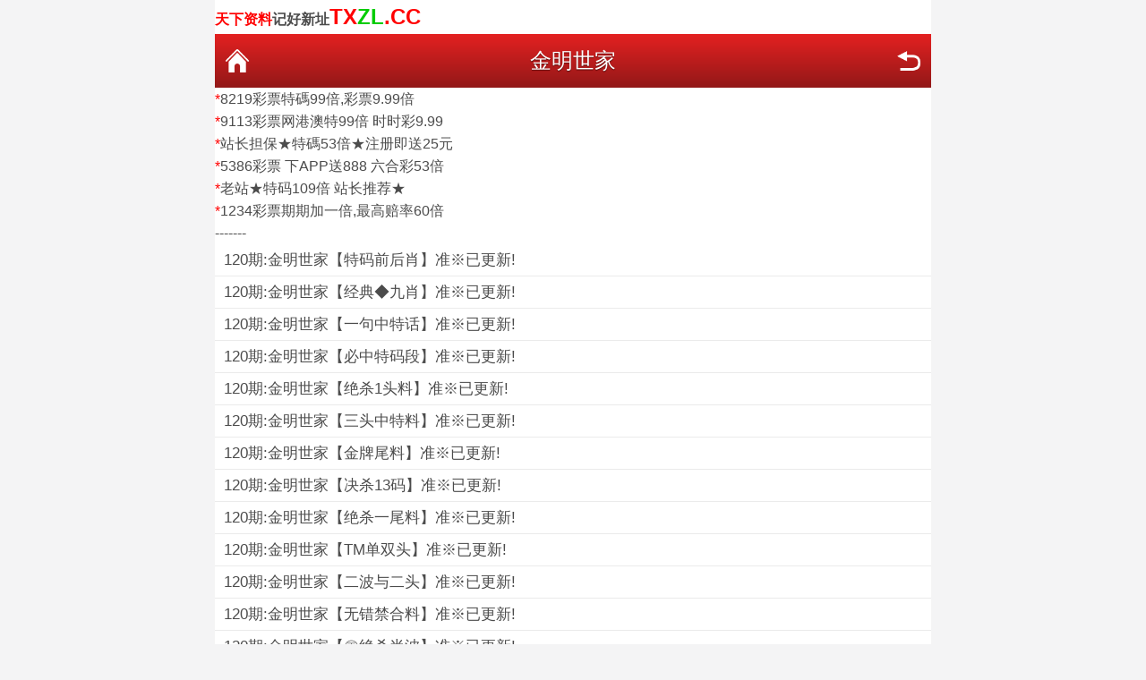

--- FILE ---
content_type: text/html
request_url: http://555p.cc/articlelist-371.html
body_size: 3736
content:
<!DOCTYPE html>
<html>
<head>
<meta http-equiv="Content-Type" content="text/html; charset=utf-8"/>
<meta http-equiv="Cache-Control" content="no-cache"/>
<meta name="referrer" content="no-referrer">
<meta name="viewport" content="width=device-width; initial-scale=1.0; minimum-scale=1.0; maximum-scale=1.0">
<link rel="stylesheet" href="/Template/Kelinksix/style.css?v=20251111" type="text/css" />
<script src="/Template/default/js/common.js?v=202511" type="text/javascript"></script>
<style>
.foot1 {
    margin-top: 8px;
    line-height: 28px;
    text-align: center;
    font-size: 1rem;
}
.div10 {
    float: left;
    width: 50%;
    text-align: center;
    list-style-type:none;
}
.div11 {
    margin-top: 6px;
    background-color: #FFFFFF;
    border: 1px solid #CFCFCF;
    border-radius: 3px;
    display: block;
    height: 38px;
    line-height: 38px;
    overflow: hidden;
    position: relative;
    text-align: center;
    text-overflow: ellipsis;
    white-space: nowrap;
}
.div33 {
    float: left;
    width: 33.333333%;
    text-align: center;
}
.div111 {
    background: #fff;
    border-bottom: 1px solid #e6e6e6;
    padding: 10px;
}
ul,ol,li {list-style:none;}

.i-ticon-zl {
    padding-left: 20px;
    background: url(/UploadFiles/1000/2018/03/20/1000_17171.png) no-repeat left top;
    background-size: 17px;
}

.list-box-title {
    height: 29px;
    font-weight: 700;
    position: relative;
    text-align:left;
}

.redblod{color:crimson; font-weight: 800; width:235px; float: left; alignment-adjust: auto; text-align: left;}
.redblod a{color:#F2104C; font-weight: 800;}
.dred a{ color: #db3030;!important;}
.adred { color: #db3030; text-align:center;!important;  margin:auto;}

.page { text-align:center; margin:20px 10px; }
.page a { border:1px solid #D7D7D7; border-radius:5px; padding:5px 9px; background:#FFF; }
.page select{ border: 1px solid #CCC; height: 28px;}

.content {background:#FFF; }
img,a img { border:0; margin:0; padding:0;     max-width: 100%;}

.lctz { border: solid 3px #00a0e9; border-radius: 10px; overflow: hidden;}
.lctz-tit {}
.lctz ul {}
.lctz ul li { height: 40px; line-height: 40px; padding: 0 10px; border-bottom: solid 1px #ddd; overflow: hidden; white-space: nowrap; text-overflow: ellipsis;}
.lctz ul li:last-child { border-bottom: none;}
.lctz ul li a { font-size: 16px; font-weight: bold;}
.lctz ul li a img { margin-right: 5px;}
.lctz ul li span { float: right; color: #999;}
.lctz {}
@media screen and (max-width:800px){
.lctz { border: solid 2px #00a0e9; border-radius: 5px;}
.lctz ul li { padding: 0 5px;}
.lctz ul li a { font-size: 14px;}
.lctz ul li a img { display: none;}
.lctz ul li span { font-size: 12px;}
}
.Marquem-bg {width: 100%;display: flex;overflow: hidden;height: 2.5rem;font-size:0.875rem ;background: #ffffff; margin-top: 6px;}
.Marquem-bg>span{display: flex;justify-content: center;align-items: center;color: #FF0000;font-weight: bold;margin-right: 5px;}
.Notice {flex: 1;-webkit-box-flex: 1;position: relative;width: 100%;overflow: hidden;}
.Marquem-bg marquee{height: 2.5rem;line-height: 2.5rem;}

#nextgo:before { content: "下一条"; font-size: 13px; }
#nextpre:before { content: "上一条"; font-size: 13px; }

</style>
<link rel="stylesheet" href="/css/topiclist.css?v=202511" type="text/css" />
<meta name="keywords" content=" 金明世家 天下资料,天下彩票因为有你,天下彩,免费资料大全,天空彩票与你同行,报码,香港挂牌,手机开奖" />
<meta name="description" content=" 金明世家 天下资料,天下彩票因为有你,天下彩,免费资料大全,天空彩票与你同行,报码,香港挂牌,手机开奖" />
<meta name="author" content="kelink.com" />
<title> 金明世家 天下资料,天下彩票因为有你,天下彩,免费资料大全,天空彩票与你同行,报码,香港挂牌,手机开奖</title>
</head>

<body class="in">

<!--外框开始--><div class="wrapper">

<strong><font size="3" color="#ff0000">天下资料</font>记好新址</strong><strong><font size="5" color="#ff0000">TX</font><font size="5" color="#00cc00">ZL</font><font size="5" color="#ff0000">.CC</font></strong>

<div class="nav-top"><a class="nav-top-home" href="https://smyu.tx62.cc/txzl.htm">返回首页</a><h1>金明世家</h1><a class="nav-top-re" href="javascript:history.back(-1)">返回</a></div>

<!--<div class="save-web"<b>请广大用户存好书签:http://TXZL.CC</b></div>-->



<!--YE5栏目广告--><font size="" color="#ff0000">*</font><a href='https://8219444.com/asen68.html'>8219彩票特碼99倍,彩票9.99倍</a><br/>
<!--YE6栏目广告--><font size="" color="#ff0000">*</font><a href='https://9113z1.com/aaa0014.html'>9113彩票网港澳特99倍 时时彩9.99</a><br/>
<!--D93首页--><font size="" color="#ff0000">*</font><a href='https://www.vital9659.com/nice.htm?21152992'>站长担保★特碼53倍★注册即送25元</a><br/>


<!--DB9首页--><font size="" color="#ff0000">*</font><a href='https://hfuubt.gg5386yuming.com:5386/ad88.html?9931'>5386彩票 下APP送888 六合彩53倍</a><br/>


<!--补AA广告--><font size="" color="#ff0000">*</font><a href='https://7217alw.com:59789/aaa007.html'>老站★特码109倍 站长推荐★</a><br/>


<font size="" color="#ff0000">*</font><a href=''>1234彩票期期加一倍,最高赔率60倍</a><br/>
-------<br/><!--listS-->
<div class="list-in"><ul>

   <li><a href="/article-987803.html">120期:金明世家【特码前后肖】准※已更新!</a></li> 

   <li><a href="/article-987802.html">120期:金明世家【经典◆九肖】准※已更新!</a></li> 

   <li><a href="/article-987801.html">120期:金明世家【一句中特话】准※已更新!</a></li> 

   <li><a href="/article-987800.html">120期:金明世家【必中特码段】准※已更新!</a></li> 

   <li><a href="/article-987799.html">120期:金明世家【绝杀1头料】准※已更新!</a></li> 

   <li><a href="/article-987798.html">120期:金明世家【三头中特料】准※已更新!</a></li> 

   <li><a href="/article-987797.html">120期:金明世家【金牌尾料】准※已更新!</a></li> 

   <li><a href="/article-987796.html">120期:金明世家【决杀13码】准※已更新!</a></li> 

   <li><a href="/article-987795.html">120期:金明世家【绝杀一尾料】准※已更新!</a></li> 

   <li><a href="/article-987794.html">120期:金明世家【TM单双头】准※已更新!</a></li> 

   <li><a href="/article-987793.html">120期:金明世家【二波与二头】准※已更新!</a></li> 

   <li><a href="/article-987792.html">120期:金明世家【无错禁合料】准※已更新!</a></li> 

   <li><a href="/article-987791.html">120期:金明世家【㊣绝杀半波】准※已更新!</a></li> 

   <li><a href="/article-987790.html">120期:金明世家【特碼只44個】准※已更新!</a></li> 

   <li><a href="/article-986257.html">119期:金明世家【特码前后肖】准※已更新!</a></li> 


</ul></div>


<!--listE--><div id="KL_show_next_list" style="display:none"></div><div class="btBox"><div class="bt1"><a id="KL_loadmore" href="javascript:;" onclick="KL_show_next('17','15','1','/article/book_list.aspx?action=class&amp;siteid=1000&amp;classid=371&amp;getTotal=252','page')"><span id="KL_show_loadimg" ></span> <span id="KL_show_tip">加载更多(1/17)</span></a></div></div><script src="/NetCSS/KL_common.js" language="javascript"></script><div class="btBox"><div class="bt2"><a href="/articlelist-371-2.html?action=class&amp;getTotal=252">下一页</a> <a href="/articlelist-371-0.html?action=class&amp;getTotal=252">上一页</a> </div></div><div class="showpage">第 1/17 页，共 252 条 <form name="go" method="get" action="/article/book_list.aspx"><input type="text" name="page" value="1" style="width:30px" data-role="none"/> <input type="hidden" name="action" value="class" />  <input type="hidden" name="siteid" value="1000" />  <input type="hidden" name="classid" value="371" />  <input type="hidden" name="getTotal" value="252" /> <input type="submit" name="go" class="urlbtn" value="翻页" data-role="none"/></form></div>-------<br/>

<!--ADZ7资料广告--><font size="" color="#ff0000">*</font><a href='https://22318967.com:7731/fafafa1082.html'>2231彩票六合彩99倍，时时彩9.99倍</a><br/>
<!--T10首页--><font size="" color="#ff0000">*</font><a href='https://timemachine55.com/nice.htm?6995'>站长推荐●港澳99倍●注册就送999元</a><br/>




-------<br/>

<span class="x"></span><!--非首页显示-->
 
<style>
.bt2 a {
    width: 50%;
    color: #ffffff;
    text-align: center;
    text-shadow: 0px 0px rgba(255,255,255,0.3);
}

.bt2 {
    margin: 0px 0px;
}

 .bt2 a {
    -webkit-box-sizing: border-box;
    -moz-box-sizing: border-box;
    box-sizing: border-box;
    float: left;
    border: 1px solid #a31a1a;
    border-right: none;
    box-shadow: 0 0 2px 0 #bf1d1d inset;
    display: block;
    height: 32px;
    line-height: 32px;
    text-align: center;
    background: -webkit-gradient(linear, left top, left bottom, from(#ffffff), to(#f1f3f6));
    background: -webkit-linear-gradient(top, #d41f1f, #961919);
    background: -moz-linear-gradient(top, #ffffff, #f1f3f6);
    background: -ms-linear-gradient(top, #ffffff, #f1f3f6);
    background: -o-linear-gradient(top, #ffffff, #f1f3f6);
}
</style>
<!--
<strong><font size="3" color="#ff0000">天下资料</font>记好新址</strong><strong><font size="5" color="#ff0000">47</font><font size="5" color="#00cc00">19</font><font size="5" color="#ff0000">.CC</font></strong>
-->
<div class="bt2"><a class="nav-top-re" href="javascript:history.back(-1)">返回上级</a><a href="https://vrtl.tx62.cc/go.htm">返回天下彩票首页</a></div>

<div class="bt2" >
<!--
<a href="/wapindex-1000-371.html?sid=-2-0-0-0-320"><font size="3">华人简体</font></a><a href="/wapindex-1000-371.html?sid=-2-0-1-0-320"><font size="3">華人繁体</font></a>
</div>
-->


 
<!--首页显示-->






<!--外框结束--></div><script defer src="https://static.cloudflareinsights.com/beacon.min.js/vcd15cbe7772f49c399c6a5babf22c1241717689176015" integrity="sha512-ZpsOmlRQV6y907TI0dKBHq9Md29nnaEIPlkf84rnaERnq6zvWvPUqr2ft8M1aS28oN72PdrCzSjY4U6VaAw1EQ==" data-cf-beacon='{"version":"2024.11.0","token":"81461853f51649e381a060ecad6f75a8","r":1,"server_timing":{"name":{"cfCacheStatus":true,"cfEdge":true,"cfExtPri":true,"cfL4":true,"cfOrigin":true,"cfSpeedBrain":true},"location_startswith":null}}' crossorigin="anonymous"></script>
</body></html>

--- FILE ---
content_type: text/css
request_url: http://555p.cc/Template/Kelinksix/style.css?v=20251111
body_size: 3293
content:
@charset "utf-8"; /*Q85403468*/
body,div,ol,ul,h1,h2,h3,h4,h5,h6,p,th,td,dl,dd,form,iframe,input,textarea,select,label,article,aside,footer,header,menu,nav,section,time,audio,video {margin: 0;padding: 0}
article,aside,footer,header,hgroup,nav,section,audio,canvas,video {display: block}
body {font-family:"Microsoft Yahei","ff-tisa-web-pro-1","ff-tisa-web-pro-2","Lucida Grande","Hiragino Sans GB","Hiragino Sans GB W3"; background: #f2f2f2;}
textarea {resize: none}
iframe,img {border: 0}
ul,ol {list-style: none}
i{ font-style:normal}
.fl{ float:left;}
.fr{ float:right}
.awardCon:after,.sliderwrap:after,.whiteBg:after,.whiteBg:after,.userNav:after{content:"";display:block;clear:both}
input,select,textarea {outline: 0;-webkit-user-modify: read-write-plaintext-only}
input {-webkit-appearance: none}
a {text-decoration:none; color:#4a4a4a}
.hdbox{width:100%;background: #ffffff}
.hdbox .logo{padding-left:5px;padding-top:5px;padding-bottom:2px;}
.hdbox .hdbtn {
    float:right;
    border-radius:40px;
    border:1px solid #ddd;
    margin:28px 6px 0 0
}
a#KL_loadmore {
display:none;
}
.hdbox .hdbtn a {
    width:55px;
    text-align:center;
    display:inline-block
}
.hdbox .hdbtn a:first-child {
    border-right:1px solid #ddd;
    line-height:1.5em
}
.header{
    height:70px;
    background-color:#F0270C;
    background-image:-webkit-gradient(linear,0 0,0 100%,from(#F0270C),to(#C91219));
    overflow: hidden;
    color:#ffffff;
}
.header a{color:#ffffff;}
.header ul{height:35px;}
.header li{width:18.5%;text-align:center;line-height:35px;display:inline-block}
.pagebox{line-height: 30px}
.guide .tit{padding:0 10px; line-height:40px;position:relative;}
.guide .tit h2{display:inline-block;border-left:3px solid #ffc254; padding-left:10px; font-size:16px; color:#222}
.guide .tit .bor1{ border-left:3px solid #ff7a4c}
.guide .tit .bor2{ border-left:3px solid #bbdf42}
.guide .tit .bor3{ border-left:3px solid #ff2d55}
.guide .tit .bor4{ border-left:3px solid #5cb4ff}
.guide .tit .more{ position:relative; float:right; height:24px; line-height:22px; color:#666; padding-right:5px}
.guide .tit .more:after{ right:-4px;}
.nextpage{margin:10px auto; height:30px; line-height:30px;}
.whiteBg{ border-radius:3px; -webkit-border-radius:3px; background:#fff; padding:10px; padding-top:0px;padding-bottom:0px;overflow:hidden}
.whiteBg h3 { font-size:16px; }
.whiteBg h3 span{padding-left:10px; color:#bebebe; font-size:13px; font-weight: normal}
.whiteBg .information li{ line-height:40px; border-bottom:1px dotted #dcdcdc; position:relative;}
.whiteBg .information li a {color:#666;width: 280px;overflow: block;white-space: nowrap;-o-text-overflow: ellipsis;text-overflow: ellipsis;}
.whiteBg .information li span{padding-left:10px;padding-right:10px}
.whiteBg .information li:last-child{border-bottom:none}
.whiteBg .list li{ line-height:40px; width:100%;word-wrap:break-word;border-bottom:1px dotted #dcdcdc; position:relative;}
.whiteBg .list li a {color:#666;}
.whiteBg .list li span{padding-left:10px;padding-right:10px}
.whiteBg .list li:last-child{border-bottom:none}
.footer {
    text-align:center;
    padding-top:5px;
}
.footer p{padding-top:5px;}
.mf_o2 {
    width:100%;
    overflow:hidden
}
.mf_o2 li {
    display:inline; float:left; margin-right:8px; white-space:nowrap; line-height:25px;
}
.mf_o2 a {
    border-right:1px solid #9b9b9b;
    color:#0053a5;
    display:inline-block;
    text-align:center;
    width:100%
}
.mf_o2 li:last-child a {
    border-right:0 none
}
.note{margin-top:10px;padding-bottom:10px;line-height:20px;padding-left:10px;}
/*内容页*/
.detail {margin:5px auto;}
.detail h2{text-align: center;font-size:16px;}
.detail .info{width:100%;padding-top:5px;padding-bottom:10px;border-bottom:1px dotted #ddd;text-align:center;color:gray;}
.detail .fn{position:relative;width:100%;min-height:20px;padding:15px 0;}
.detail .fn a{font-size:16px;}
.detail .fn .like{height:32px;line-height:32px;float:left;padding:0 8px 0 28px;display:inline-block;border:1px solid #f58220;border-radius:6px;color:#f58220;}
.detail .fn .btn{height:32px;line-height:32px;float:left;padding:0 12px;display:inline-block;border:1px solid #7cc521;border-radius:6px;color:#7cc521;}
.detail .fn .btn.on{color:white;background:#F0270C;}
.detail .fn .btn:last-child{margin-left:10px;margin-right:10px;}
.detail .fn .rfloat{position:absolute;top:10px;right:0;}
.detail .fn .rfloat .btn{position:relative;}
.detail .fn .art-text-acdv{width:100%;height:22px;line-height:22px;float:left;padding-right:70px;overflow:hidden;text-overflow:ellipsis;white-space:nowrap;}
.detail .fn .art-text-acdv a{color:#666;}
.detail .content{width:100%;overflow:hidden;padding-top:10px;}
.detail .content p{line-height:160%;margin:5px 0;font-size:16px;}
.detail .content img{max-width:100%;}
.detail .content .text{padding:10px;padding-top:0px;font-size:16px;line-height: 28px}
.detail .content .text a{color:red;}
.push h4{width:100%;height:50px;line-height:50px;padding-left:10px;border-bottom:1px solid #ccc;}

.path {
    height:42px;
    line-height:42px;
    font-size:16px;
    color:#fff;
    background:#db3030
}
.path span {
    padding-left:6px
}
.path em {
    height:42px;
    float:left;
    margin-right:4px;
    padding:0 6px;
    box-sizing:border-box;
    -webkit-box-sizing:border-box;
    position:relative;
    font-style:normal
}
.path em img {
    width:21px;
    margin:-3px 9px 0 4px
}
.path em:after {
    position:absolute;
    content:"";
    right:0;
    top:0;
    width:0;
    height:22px;
    border-left:1px #b71313 solid;
    -webkit-transform:rotate(-20deg)
}
.path em:before {
    position:absolute;
    content:"";
    right:0;
    bottom:0;
    width:0;
    height:22px;
    border-left:1px #b71313 solid;
    -webkit-transform:rotate(20deg)
}
.path a {
    color:#fff
}
.path a:visited {
    color:#fffffe
}
.path i {
    font-style:normal;
    padding-right:10px;
    float:right
}


.pgs {  text-align: center;}
.cl {  zoom: 1;}
.pg {  float: none;  display: inline-block; line-height:30px;}
.pg a, .pg strong, .pgb a, .pg label {  float: left;  height: 28px;  line-height: 28px;  margin-right: 2px;  padding: 0 10px;  border: 1px solid #e8e8e8;  overflow: hidden;  border-radius: 15px;  background-repeat: no-repeat;  background: #fff;  color: #60717e;  text-decoration: none;  display: inline;  margin-left: 4px;}
.pg a:hover, .pgb a:hover,.pg a:hover.nxt {  background-color: #2393df;  color: #FFF;  text-decoration: none;}
.pg a.prev {  background: url(/NetImages/arw_l.gif) no-repeat;  background-position: 50% 50%;  padding: 0 6px;}
.pg strong {  background: #2393df;  border-color: #2393df;  color: #FFF;}
.pg label {  cursor: text;}
.px, .pt, .ps, select {  border: 1px solid;  border-color: #848484 #E0E0E0 #E0E0E0 #848484;  background: #FFF color: ;}
.px, .pt, .ps, select {  padding: 4px 4px;  line-height: 18px;  border: 1px solid #CCC;  background-color: white;  box-shadow: 2px 2px 2px #F0F0F0 inset;  vertical-align: middle;  margin: 0;  font-family: inherit;  color: #333;}
.px {  border: 1px solid #DDD;  border-radius: 4px;}
.pg label .px {  padding: 0;  width: 25px;  height: 16px;  line-height: 16px;}
.pg a.nxt, .pgb a {  padding: 0 10px;}
.pg a.nxt {  background: #FFF; font-size:13px; line-height:30px;}

.breadcrumb { font-size: 13px; background: #FFF; border-top: 1px solid #D0D0D0; overflow: hidden; border-bottom: 1px solid #D0D0D0; }
/*.breadcrumb .crust:hover a, span.crumb { background-color: #d7edfc }
.breadcrumb .crust:hover span.crumb { background-color: #d7edfc }
.breadcrumb .crust:hover .arrow span { border-left-color: #d7edfc }*/
.breadcrumb .crust { display: block; float: left; position: relative; }
.breadcrumb .crust:last-child a { font-weight: bold }
.breadcrumb .crust:first-child a { padding-left: 10px; color: #333; }
.breadcrumb .crust a, span.crumb { text-decoration: none; background-color: #FFF; padding: 0 10px 0 18px; margin-bottom: -1px; border-bottom: 1px solid #D0D0D0; outline: 0 none; display: block; line-height: 36px; _border-bottom: none; color: #333; }
.breadcrumb .crust .arrow { border: 8px solid transparent; border-right: 1px none black; border-left-color: #D0D0D0; display: block; position: absolute; right: -12px; top: 10px; z-index: 1; width: 0px; height: 0px }
.breadcrumb .crust .arrow span { border: 12px solid transparent; border-right: 1px none black; border-left-color: #FFF; display: block; position: absolute; left: -13px; top: -12px; z-index: 2; white-space: nowrap; overflow: hidden; text-indent: 9999px; width: 0px; height: 0px }
.breadcrumb .crust .arrow { _display: none }

.nexttitle { background: #FFFFFF; padding: 5px 10px; float: none; clear: both; border: 1px solid #dbdbdb; margin: 10px; }
.nexttitle a { padding-left: 60px; line-height: 30px; position: relative; height: 30px; overflow: hidden; display: block; font-size: 15px; color: #0000FF; }
.nexttitle br { display: none; }
#nextgo, #nextpre { width: 50px; position: absolute; top: 3px; bottom: 0px; left: 0px; height: 24px; }
#nextgo { background-color: #12B1CF; ; }
#nextpre { background-color: #68D115; }
#nextgo:before { content: "上一条"; font-size: 13px; }
#nextpre:before { content: "下一条"; font-size: 13px; }
#nextgo:before, #nextpre:before { color: #FFFFFF; line-height: 24px; position: absolute; top: 0px; left: 0px; bottom: 0px; right: 0px; text-align: center; }
#nextgo:after { content: ''; display: block; position: absolute; width: 0; height: 0; border: 4px solid transparent; border-left: 4px solid #12B1CF; top: 7px; right: -8px; }
#nextpre:after { content: ''; display: block; position: absolute; width: 0; height: 0; border: 4px solid transparent; border-left: 4px solid #68D115; top: 7px; right: -8px; }

div.showpage { margin: 5px 10px; border-radius: 3px; border: 1px solid #dbdbdb; overflow: hidden; background-color: #fff; color: #555555; text-align: center; }
/*并行触屏按钮,1-5个链接自动换行*/
.btBox { padding: 4px 0; }
.bt1, .bt2, .bt3, .bt4, .bt5 { margin: 0px 10px; overflow: hidden; }
.bt1 a { width: 100%; color: #555555; text-align: center; text-shadow: 2px 2px rgba(255,255,255,0.3); }
.bt2 a { width: 50%; color: #555555; text-align: center; text-shadow: 2px 2px rgba(255,255,255,0.3); }
.bt3 a { width: 33%; color: #555555; text-align: center; text-shadow: 2px 2px rgba(255,255,255,0.3); }
.bt4 a { width: 25%; color: #555555; text-align: center; text-shadow: 2px 2px rgba(255,255,255,0.3); }
.bt5 a { width: 20%; color: #555555; text-align: center; text-shadow: 2px 2px rgba(255,255,255,0.3); }
.bt1 a, .bt2 a, .bt3 a, .bt4 a, .bt5 a { -webkit-box-sizing: border-box; -moz-box-sizing: border-box; box-sizing: border-box; float: left; border: 1px solid #dbdbdb; border-right: none; box-shadow: 0 0 2px 0 #f6f7f8 inset; display: block; height: 32px; line-height: 32px; text-align: center; background: -webkit-gradient(linear, left top, left bottom, from(#ffffff), to(#f1f3f6)); background: -webkit-linear-gradient(top, #ffffff, #f1f3f6); background: -moz-linear-gradient(top, #ffffff, #f1f3f6); background: -ms-linear-gradient(top, #ffffff, #f1f3f6); background: -o-linear-gradient(top, #ffffff, #f1f3f6); }
.bt1 a:last-of-type, .bt2 a:last-of-type, .bt3 a:last-of-type, .bt4 a:last-of-type, .bt5 a:last-of-type { border-right: 1px solid #dbdbdb; }
.bt2 a.btSelect, .bt3 a.btSelect, .bt4 a.btSelect, .bt5 a.btSelect { color: #ffffff; text-decoration: none; text-shadow: 2px 2px rgba(0,0,0,0.1); background-color: #828282; background: -webkit-linear-gradient(19% 75% 90deg, #929292, #757575); background: -webkit-gradient(linear, 0% 0%, 0% 100%, from(#929292), to(#757575)); background: -moz-linear-gradient(19% 75% 90deg, #929292, #757575); background: -ms-linear-gradient(19% 75% 90deg, #929292, #757575); background: -o-linear-gradient(19% 75% 90deg, #929292, #757575); background: linear-gradient(19% 75% 90deg, #929292, #757575); }

--- FILE ---
content_type: application/javascript
request_url: http://555p.cc/NetCSS/KL_common.js
body_size: 1539
content:
 var xmlhttp = null;
 var KL_now_currpage = 0;
 var KL_page_total=0;
 var KL_scoll_downEnd= 0;

function KL_show_next(KL_total,KL_pagesize,KL_currpage,tourl,pagetype){  
	
 
 	 KL_page_total = parseInt(KL_total);
 	 var pagesize = parseInt(KL_pagesize);
 	 var currpage =  parseInt(KL_currpage);
 	
 	 
 	 if (KL_now_currpage==0){
 	 	
 	 	   KL_now_currpage=currpage + 1 ;
 	 	 
 	 }else{
 	 	
 	    KL_now_currpage = KL_now_currpage + 1;  	 
 	 } 
    
   document.getElementById('KL_show_loadimg').innerHTML = '<span id=\"loadimg\">&nbsp;</span>';
 	 document.getElementById('KL_show_tip').innerHTML = '正在努力加载('+KL_now_currpage+'/'+KL_page_total+')中'; 
     	
     
    	
    	
    	
    if( (KL_now_currpage) > KL_page_total){
    	
       document.getElementById('KL_show_loadimg').innerHTML = '';
       document.getElementById('KL_show_tip').innerHTML = '没有更多了';
      	    	
    }else{    	
    	tourl=tourl + '&' + pagetype + '=' + KL_now_currpage;    	
    	LoadXML_YiBu(tourl);
    	
    	
    }   
    
}


function LoadXML_YiBu(tourl) {  	
        try { 
            if (window.XMLHttpRequest) {           
            xmlhttp = new XMLHttpRequest();           
            if (xmlhttp.overrideMimeType) {
                xmlhttp.overrideMimeType("text/xml");
            }
            } else if (window.ActiveXObject) {           
            var activexName = ["MSXML2.XMLHTTP", "Microsoft.XMLHTTP", ""];
            for (var i = 0; i < activexName.length; i++) {
                try {                   
                    xmlhttp = new ActiveXObject(activexName[i]);
                    break;
                } catch (e) { }
            }
            }
            
            xmlhttp.onreadystatechange = KL_CallBack;
            xmlhttp.open("GET", tourl, true); 
            xmlhttp.send(null);
            //xmlhttp.Charset = "UTF-8";
        } catch (e) {        	
          document.getElementById('KL_show_loadimg').innerHTML = '<span id=\"loadimg\">&nbsp;</span>';
          document.getElementById('KL_show_tip').innerHTML = '加载出错了！';            
        }
    }    
    
function KL_CallBack() {
	
        if (xmlhttp == null) {
            return;
        }       
        if (xmlhttp.readyState == 4) {           
            if (xmlhttp.status == 200) {
                var responseText = xmlhttp.responseText;                
                //alert(responseText);
                //var a=document.createElement("KL_b");
                //a.appendChild(document.createTextNode(responseText));
                 //a.innerHTML(responseText);                      
                //document.getElementById('KL_show_next_list').appendChild(a);
                var st=responseText.indexOf("<!--listS-->");
                var et=responseText.indexOf("<!--listE-->");
				var ut=responseText.indexOf("<!--listE--></ul>");
                if(st < 0 || et < 0){
                	                	
                 	document.getElementById('KL_show_loadimg').innerHTML = '';
                    document.getElementById('KL_show_tip').innerHTML = '加载完全部了！';
                  
                }else{  
                responseText = responseText.substring(st + 12,et);
				var iZLi = responseText.split('<li').length;
				var iYLi = responseText.split('</li>').length;
				if(et == ut){
					document.getElementById('aspx-list').innerHTML +=responseText;
				}else{
					document.getElementById('KL_show_next_list').style.display = 'block';                
					document.getElementById('KL_show_next_list').innerHTML +=responseText;   //查看列表
                }
                if(KL_now_currpage==KL_page_total){
    		           document.getElementById('KL_show_loadimg').innerHTML = '';
                   document.getElementById('KL_show_tip').innerHTML = '没有更多了';
    	         }else{
    	             document.getElementById('KL_show_loadimg').innerHTML = '';
                   document.getElementById('KL_show_tip').innerHTML = '加载更多('+(KL_now_currpage)+'/'+KL_page_total+')';
               }
                
              }
            }
        }
    }



